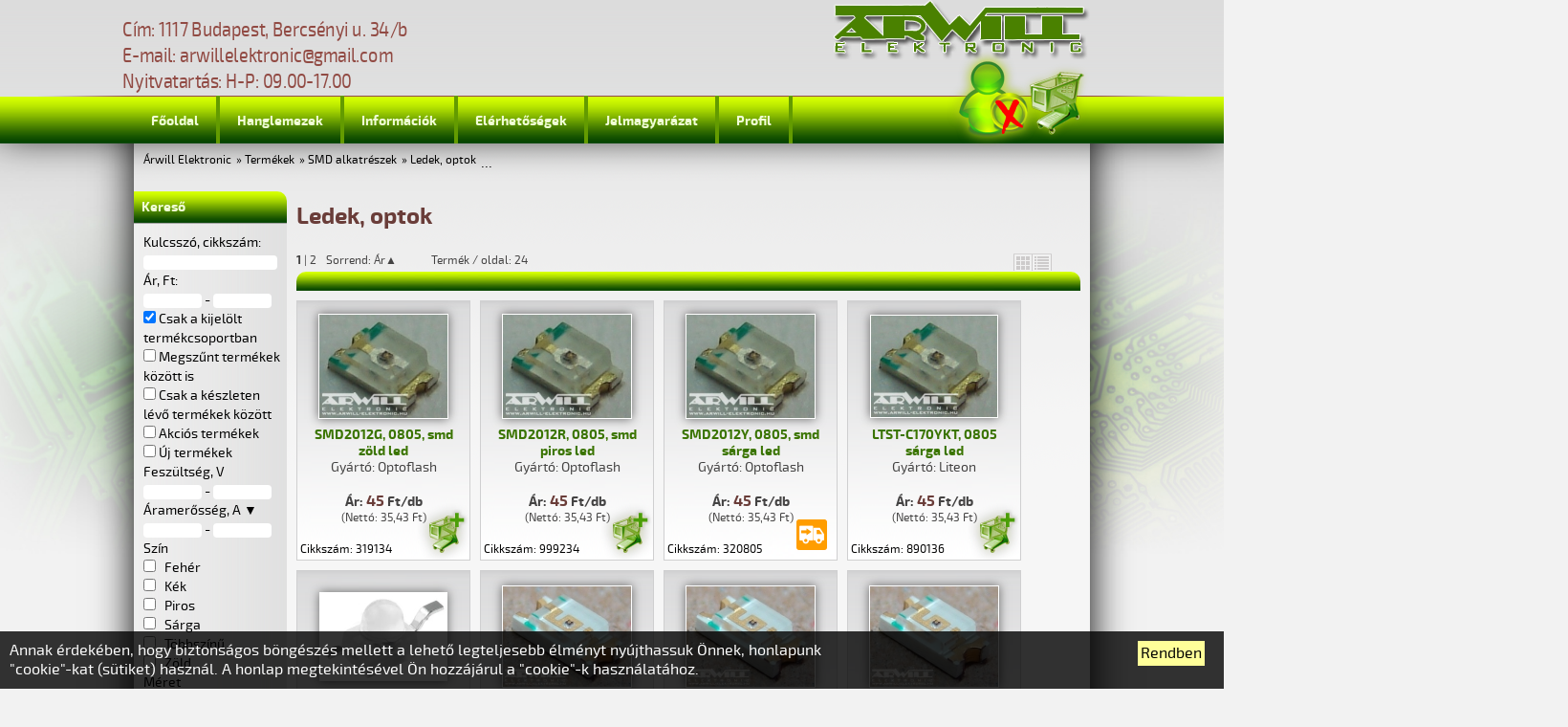

--- FILE ---
content_type: text/html; charset=UTF-8
request_url: https://arwill.hu/termekek/smd-alkatreszek/ledek-optok/
body_size: 10255
content:

			<!DOCTYPE html>
			<html xmlns="http://www.w3.org/1999/xhtml">
			<head>
			<meta http-equiv="Content-Type" content="text/html; charset=utf-8" />
			<title>Ledek, optok - Árwill Elektronic</title>
			<meta name="revisit-after" content="3 days" />
			<meta name="title" content="Ledek, optok - Árwill Elektronic" />
			<meta name="keywords" content="  " />
			<meta name="description" content="  " />
			<meta name="robots" content="ALL" />
			<meta name="viewport" content="width = device-width, initial-scale = 1.0, user-scalable = no, maximum-scale = 1.0, minimum-scale = 1.0" />
			<link rel="canonical" href="https://arwill.hu/termekek/smd-alkatreszek/ledek-optok/" />
						<link rel="alternate" href="https://arwill.hu/termekek/smd-alkatreszek/ledek-optok/" hreflang="hu" />

			  
			<meta name="author" content="Árwill Elektronic" />
			<link rel="stylesheet" href="https://arwill.hu/css/style.css?ee45cfe6d7635cf5a464ce16b95389c8" type="text/css" />
			<link href="https://arwill.hu/fonts/webfont.css" media="all" rel="stylesheet" type="text/css" />
<!-- <link href="https://fonts.googleapis.com/css?family=Exo+2" rel="stylesheet"> -->
			<script type="text/javascript" src="https://arwill.hu/js/script.js?ee45cfe6d7635cf5a464ce16b95389c8"></script>
			<script type="text/javascript">
				lang = 'hu';
				category = '401';
				root = 'https://arwill.hu';
				tm = false;
			</script>
						<link rel="stylesheet" href="https://arwill.hu/css/termek.css" type="text/css" />
			
			<link rel="shortcut icon" href="https://arwill.hu/images/favicon.ico" type="image/x-icon" />
			<link rel="icon"  type="image/ico" href="https://arwill.hu/images/favicon.ico" />
			<script type="text/javascript" src="https://apis.google.com/js/plusone.js"></script>
			 
				</head>
			<body>
			<script>
			  (function(i,s,o,g,r,a,m){i['GoogleAnalyticsObject']=r;i[r]=i[r]||function(){
			  (i[r].q=i[r].q||[]).push(arguments)},i[r].l=1*new Date();a=s.createElement(o),
			  m=s.getElementsByTagName(o)[0];a.async=1;a.src=g;m.parentNode.insertBefore(a,m)
			  })(window,document,'script','//www.google-analytics.com/analytics.js','ga');

			  ga('create', 'UA-11121375-10', 'auto');
			  ga('send', 'pageview');

			</script><div id="backhead"></div>
<div id="backleft"></div>
<div id="backright"></div>
<div id="wait" class="wait"><img src="https://arwill.hu/images/wait.png" alt="wait" title="wait" /></div>
<div id="labelBackground" onClick="hideLabel();">
	<div id="labelFrame">
		<div id="labelContent"></div>
		<div class="clear"></div>
		<div id="labelClose" onClick="hideLabel();">X</div>
	</div>
</div>

<div id="headback">
	<div id="header">
		<div id="headleft"></div>
		<div id="headline"></div>
		<div id="headright"></div>
		<div id="contact">Cím: 1117 Budapest, Bercsényi u. 34/b<br />
E-mail: arwillelektronic@gmail.com<br />
Nyitvatartás: H-P: 09.00-17.00</div>
		<div id="logo"><a href="https://arwill.hu"><img src="https://arwill.hu/images/logo.png" alt="Árwill elektronic" title="Árwill elektronic"></a></div>
		<div id="menu">
			<div class="menuItem">
				<div class="menuItem_inner">
					<a href="https://arwill.hu/">Főoldal</a>
				</div>
			</div>
			<div class="menuItem">
				<div class="menuItem_inner">
					<a href="https://arwill.hu/hanglemezek/">Hanglemezek</a>
				</div><div class="submenu" id="submenu_61">
			<div class="menuItem">
				<div class="menuItem_inner">
					<a href="https://arwill.hu/termekek/hanglemezek/jazz-blues/" target="_blank">Jazz/Blues</a>
				</div>
			</div>
			<div class="menuItem">
				<div class="menuItem_inner">
					<a href="https://arwill.hu/termekek/hanglemezek/electronic/" target="_blank">Electronic</a>
				</div>
			</div>
			<div class="menuItem">
				<div class="menuItem_inner">
					<a href="https://arwill.hu/termekek/hanglemezek/soundtrack/" target="_blank">Soundtrack</a>
				</div>
			</div>
			<div class="menuItem">
				<div class="menuItem_inner">
					<a href="https://arwill.hu/termekek/hanglemezek/funk-soul/" target="_blank">Funk/Soul</a>
				</div>
			</div>
			<div class="menuItem">
				<div class="menuItem_inner">
					<a href="https://arwill.hu/termekek/hanglemezek/pop-rock/" target="_blank">Pop/Rock</a>
				</div>
			</div></div>
			</div>
			<div class="menuItem">
				<div class="menuItem_inner">
					<a href="https://arwill.hu/informaciok/">Információk</a>
				</div><div class="submenu" id="submenu_4">
			<div class="menuItem">
				<div class="menuItem_inner">
					<a href="https://arwill.hu/informaciok/vasarlas-es-csomagkuldes-feltetelei/">Vásárlás és csomagküldés feltételei</a>
				</div>
			</div>
			<div class="menuItem">
				<div class="menuItem_inner">
					<a href="https://arwill.hu/informaciok/altalanos-szerzodesi-feltetelek/">Általános szerződési feltételek</a>
				</div>
			</div>
			<div class="menuItem">
				<div class="menuItem_inner">
					<a href="https://arwill.hu/informaciok/garancialis-feltetelek/">Garanciális feltételek</a>
				</div>
			</div>
			<div class="menuItem">
				<div class="menuItem_inner">
					<a href="https://arwill.hu/informaciok/adatvedelmi-nyilatkozat/">Adatvédelmi nyilatkozat</a>
				</div>
			</div>
			<div class="menuItem">
				<div class="menuItem_inner">
					<a href="https://arwill.hu/informaciok/jogi-nyilatkozat/">Jogi nyilatkozat</a>
				</div>
			</div>
			<div class="menuItem">
				<div class="menuItem_inner">
					<a href="https://arwill.hu/informaciok/adattovabbitasi-nyilatkozat/">Adattovábbítási nyilatkozat</a>
				</div>
			</div></div>
			</div>
			<div class="menuItem">
				<div class="menuItem_inner">
					<a href="https://arwill.hu/elerhetosegek/">Elérhetőségek</a>
				</div>
			</div>
			<div class="menuItem">
				<div class="menuItem_inner">
					<a href="https://arwill.hu/jelmagyarazat/">Jelmagyarázat</a>
				</div>
			</div>
		<div class="menuItem" onClick="openSubmenu('profil');">
			<div class="menuItem_inner">
				<a style="cursor: pointer;">Profil</a>
			</div>
			<div class="submenu" id="submenu_profil">
				<div onClick="openLoginPanel (); return(null);" class="menuItem">
					<div class="menuItem_inner">
						<a style="cursor: pointer;">
							Belépés
						</a>
					</div>
				</div>
				<div onClick="activateRegPanel ('reg'); return(null);" class="menuItem">
					<div class="menuItem_inner">
						<a style="cursor: pointer;">
							Regisztráció
						</a>
					</div>
				</div>
				<div onClick="openValidPanel ('mail'); return(null);" class="menuItem" />
					<div class="menuItem_inner">
						<a style="cursor: pointer;">
							Hitelesítés
						</a>
					</div>
				</div>
				<div onClick="openPassPanel (); return(null);" class="menuItem">
					<div class="menuItem_inner">
						<a style="cursor: pointer;">
							Elfelejtett jelszó
						</a>
					</div>
				</div>
			</div>
		</div></div>
		<div id="cart" onClick="changeCartPanelStatus ();" title="Kosár"></div>
		<div id="login" onClick="openLoginPanel ();" class="" title="Profil"></div>
		<div id="actionPanel_outer">
			<div id="actionPanel_wrapper">
				<div id="actionPanel_container">
					<div id="actionPanel" class="closedPanel" data----scroll="true">
						<div id="actionPanel_middle">
							<div id="actionPanel_inner" class="panel_inner"></div>
						</div>
					</div>
				</div>
			</div>
		</div>
	</div>
</div>
<div id="container">
	<div id="breadcumb">...<ul>
<li><a href="https://arwill.hu/">Árwill Elektronic</a></li><li>&raquo;  <a href="https://arwill.hu/termekek/">Termékek</a></li><li>&raquo;  <a href="https://arwill.hu/termekek/smd-alkatreszek/">SMD alkatrészek</a></li><li>&raquo; <a href="https://arwill.hu/termekek/smd-alkatreszek/ledek-optok/">Ledek, optok</a></li>
</ul></div>
	<div class="clear"></div>
	<div id="left">
		<div class="leftpanel">
			<div class="lefthead" onClick="openLeftPanel (2);">
				<div class="lefthead_inner">Kereső</div>
			</div>
			<div id="leftcontent2" class="leftcontent">
				<div class="leftcontent_inner">
					Kulcsszó, cikkszám:
					<br />
					<input type="text" id="ft_kulcsszo" size="8" value="" onKeyUp="fillText_onTheFly('filter','kulcsszo', 'f');" data-filter="true" data-type="text" class="formText" />
					<br />
					Ár, Ft:
					<br />
					<input type="hidden" id="fi_ar_me" name="fi_ar_me" value="Ft">
					<input type="text" id="fi_ar_min" size="8" value="" onChange="fillInterval('filter','ar', 'f');" data-filter="true" data-type="interval" class="formInterval" /> -
					<input type="text" id="fi_ar_max" size="8" value="" onChange="fillInterval('filter','ar', 'f');" data-filter="true" data-type="interval" class="formInterval" />
					<br />
					<input type="checkbox" id="fb_local_1" onClick="checkBoolean('filter', 'local', 'f', 1, true);" checked /> Csak a kijelölt termékcsoportban
					<input type="hidden" id="fb_local_0" />
					<br />
					<input type="checkbox" id="fb_inactive_1" onClick="checkBoolean('filter', 'inactive', 'f', 1, true); checkBoolean('filter', 'keszleten', 'f', 0, true); document.getElementById('fb_keszleten_1').checked = false;" /> Megszűnt termékek között is
					<input type="hidden" id="fb_inactive_0" />
					<br />
					<input type="checkbox" id="fb_keszleten_1" onClick="checkBoolean('filter', 'keszleten', 'f', 1, true); checkBoolean('filter', 'inactive', 'f', 0, true); document.getElementById('fb_inactive_1').checked = false;" /> Csak a készleten lévő termékek között
					<input type="hidden" id="fb_keszleten_0" />
					<br />
					<input type="checkbox" id="fb_sale_1" onClick="checkBoolean('filter', 'sale', 'f', 1, true);" /> Akciós termékek
					<input type="hidden" id="fb_sale_0" /><br />
					<input type="checkbox" id="fb_new_1" onClick="checkBoolean('filter', 'new', 'f', 1, true);" /> Új termékek
					<input type="hidden" id="fb_new_0" />
					<!--<p>További paraméterek</p>-->
						<div id="filterLabel_5" class="filterLabel" onClick="closeFilter ('5_');">
							<div class="filterLabel_inner">Feszültség,&nbsp;<span id="me_5">V</span></div>
							<div class="clear"></div>
						</div>
						<div id="filterContent_5" class="filterContent">
							<input type="hidden" id="pi_5_me" name="pi_5_me" value="11">
							<input type="text" id="pi_5_min" size="8" value="" onChange="fillInterval('filter', 5, 'p');" data-filter="true" data-type="interval" class="formInterval" /> -
							<input type="text" id="pi_5_max" size="8" value="" onChange="fillInterval('filter', 5, 'p');" data-filter="true" data-type="interval" class="formInterval" />
							<br />
						</div>
						<div id="filterLabel_20" class="filterLabel" onClick="closeFilter ('20_');">
							<div class="filterLabel_inner">Áramerősség,&nbsp;<span id="me_20">A</span> <div class="melist">▼<br /><span class="melist_inner"><div onClick="active_me (20, 26, 'A'); fillInterval('filter', 20, 'p');">A</div><div onClick="active_me (20, 41, 'mA'); fillInterval('filter', 20, 'p');">mA</div></span></div></div>
							<div class="clear"></div>
						</div>
						<div id="filterContent_20" class="filterContent">
							<input type="hidden" id="pi_20_me" name="pi_20_me" value="26">
							<input type="text" id="pi_20_min" size="8" value="" onChange="fillInterval('filter', 20, 'p');" data-filter="true" data-type="interval" class="formInterval" /> -
							<input type="text" id="pi_20_max" size="8" value="" onChange="fillInterval('filter', 20, 'p');" data-filter="true" data-type="interval" class="formInterval" />
							<br />
						</div>
						<div id="filterLabel_53" class="filterLabel" onClick="closeFilter ('53_');">
							<div class="filterLabel_inner">Szín</div>
							<div class="clear"></div>
						</div>
						<div id="filterContent_53" class="filterContent">
							<div class="optionChecker"><input type="checkbox" id="ps_53_479" value="0" onClick="checkList('filter', 53, 'p', 479);" data-filter="true" data-type="list" /></div>
							<div class="optionLabel">Fehér</div>
							<br />
							<div class="optionChecker"><input type="checkbox" id="ps_53_477" value="0" onClick="checkList('filter', 53, 'p', 477);" data-filter="true" data-type="list" /></div>
							<div class="optionLabel">Kék</div>
							<br />
							<div class="optionChecker"><input type="checkbox" id="ps_53_475" value="0" onClick="checkList('filter', 53, 'p', 475);" data-filter="true" data-type="list" /></div>
							<div class="optionLabel">Piros</div>
							<br />
							<div class="optionChecker"><input type="checkbox" id="ps_53_476" value="0" onClick="checkList('filter', 53, 'p', 476);" data-filter="true" data-type="list" /></div>
							<div class="optionLabel">Sárga</div>
							<br />
							<div class="optionChecker"><input type="checkbox" id="ps_53_587" value="0" onClick="checkList('filter', 53, 'p', 587);" data-filter="true" data-type="list" /></div>
							<div class="optionLabel">Többszínű</div>
							<br />
							<div class="optionChecker"><input type="checkbox" id="ps_53_478" value="0" onClick="checkList('filter', 53, 'p', 478);" data-filter="true" data-type="list" /></div>
							<div class="optionLabel">Zöld</div>
							<br />
						</div>
						<div id="filterLabel_67" class="filterLabel" onClick="closeFilter ('67_');">
							<div class="filterLabel_inner">Méret</div>
							<div class="clear"></div>
						</div>
						<div id="filterContent_67" class="filterContent">
							<div class="optionChecker"><input type="checkbox" id="ps_67_583" value="0" onClick="checkList('filter', 67, 'p', 583);" data-filter="true" data-type="list" /></div>
							<div class="optionLabel">0805</div>
							<br />
							<div class="optionChecker"><input type="checkbox" id="ps_67_584" value="0" onClick="checkList('filter', 67, 'p', 584);" data-filter="true" data-type="list" /></div>
							<div class="optionLabel">1206</div>
							<br />
							<div class="optionChecker"><input type="checkbox" id="ps_67_586" value="0" onClick="checkList('filter', 67, 'p', 586);" data-filter="true" data-type="list" /></div>
							<div class="optionLabel">2520</div>
							<br />
							<div class="optionChecker"><input type="checkbox" id="ps_67_576" value="0" onClick="checkList('filter', 67, 'p', 576);" data-filter="true" data-type="list" /></div>
							<div class="optionLabel">3528</div>
							<br />
							<div class="optionChecker"><input type="checkbox" id="ps_67_585" value="0" onClick="checkList('filter', 67, 'p', 585);" data-filter="true" data-type="list" /></div>
							<div class="optionLabel">5730</div>
							<br />
						</div>
						<div id="filterLabel_79" class="filterLabel" onClick="closeFilter ('79_');">
							<div class="filterLabel_inner">Fényerő,&nbsp;<span id="me_79">mCd</span> <div class="melist">▼<br /><span class="melist_inner"><div onClick="active_me (79, 43, 'Cd'); fillInterval('filter', 79, 'p');">Cd</div><div onClick="active_me (79, 44, 'mCd'); fillInterval('filter', 79, 'p');">mCd</div></span></div></div>
							<div class="clear"></div>
						</div>
						<div id="filterContent_79" class="filterContent">
							<input type="hidden" id="pi_79_me" name="pi_79_me" value="44">
							<input type="text" id="pi_79_min" size="8" value="" onChange="fillInterval('filter', 79, 'p');" data-filter="true" data-type="interval" class="formInterval" /> -
							<input type="text" id="pi_79_max" size="8" value="" onChange="fillInterval('filter', 79, 'p');" data-filter="true" data-type="interval" class="formInterval" />
							<br />
						</div>
						<div id="filterLabel_80" class="filterLabel" onClick="closeFilter ('80_');">
							<div class="filterLabel_inner">Hullámhossz,&nbsp;<span id="me_80">nm</span></div>
							<div class="clear"></div>
						</div>
						<div id="filterContent_80" class="filterContent">
							<input type="hidden" id="pi_80_me" name="pi_80_me" value="45">
							<input type="text" id="pi_80_min" size="8" value="" onChange="fillInterval('filter', 80, 'p');" data-filter="true" data-type="interval" class="formInterval" /> -
							<input type="text" id="pi_80_max" size="8" value="" onChange="fillInterval('filter', 80, 'p');" data-filter="true" data-type="interval" class="formInterval" />
							<br />
						</div>
						<div id="filterLabel_82" class="filterLabel" onClick="closeFilter ('82_');">
							<div class="filterLabel_inner">Látószög,&nbsp;<span id="me_82">°</span></div>
							<div class="clear"></div>
						</div>
						<div id="filterContent_82" class="filterContent">
							<input type="hidden" id="pi_82_me" name="pi_82_me" value="48">
							<input type="text" id="pi_82_min" size="8" value="" onChange="fillInterval('filter', 82, 'p');" data-filter="true" data-type="interval" class="formInterval" /> -
							<input type="text" id="pi_82_max" size="8" value="" onChange="fillInterval('filter', 82, 'p');" data-filter="true" data-type="interval" class="formInterval" />
							<br />
						</div>
					<script type="text/javascript">
						guid = 'eT4Oli0CAOcVzphYeMtBOb09Pp3l5Voo';
					</script></div>
			</div>
		</div>
		<div class="leftpanel">
			<div class="lefthead" onClick="openLeftPanel (1);">
				<div class="lefthead_inner">Termékkatalógus</div>
			</div>
			<div id="leftcontent1" class="leftcontent">
				<div class="leftcontent_inner">
						<div class="termekcsoport0">
							<div class="termekcsoport_inner">
								<a href="https://arwill.hu/termekek/">
									Összes termék
								</a>
							</div>
						</div>
						<div class="termekcsoport0">
							<div class="termekcsoport_inner">
								<a href="https://arwill.hu/termekek/akcios-termekek/">
									Akciós termékek
								</a>
							</div>
						</div>
						<div class="termekcsoport0">
							<div class="termekcsoport_inner">
								<a href="https://arwill.hu/termekek/hanglemezek/">
									Hanglemezek
								</a>
							</div>
						</div>
						<div class="termekcsoport0">
							<div class="termekcsoport_inner">
								<a href="https://arwill.hu/termekek/adapterek/">
									Adapterek
								</a>
							</div>
						</div>
						<div class="termekcsoport0">
							<div class="termekcsoport_inner">
								<a href="https://arwill.hu/termekek/antenna-technika/">
									Antenna technika
								</a>
							</div>
						</div>
						<div class="termekcsoport0">
							<div class="termekcsoport_inner">
								<a href="https://arwill.hu/termekek/biztositekok-hazak/">
									Biztosítékok, házak
								</a>
							</div>
						</div>
						<div class="termekcsoport0">
							<div class="termekcsoport_inner">
								<a href="https://arwill.hu/termekek/csatlakozok/">
									Csatlakozók
								</a>
							</div>
						</div>
						<div class="termekcsoport0">
							<div class="termekcsoport_inner">
								<a href="https://arwill.hu/termekek/elektroakusztika/">
									Elektroakusztika
								</a>
							</div>
						</div>
						<div class="termekcsoport0">
							<div class="termekcsoport_inner">
								<a href="https://arwill.hu/termekek/elemek-akkuk/">
									Elemek, Akkuk
								</a>
							</div>
						</div>
						<div class="termekcsoport0">
							<div class="termekcsoport_inner">
								<a href="https://arwill.hu/termekek/felvezetok/">
									Félvezetők
								</a>
							</div>
						</div>
						<div class="termekcsoport0">
							<div class="termekcsoport_inner">
								<a href="https://arwill.hu/termekek/forrasztastechnika/">
									Forrasztástechnika
								</a>
							</div>
						</div>
						<div class="termekcsoport0">
							<div class="termekcsoport_inner">
								<a href="https://arwill.hu/termekek/gyartas-kellekei/">
									Gyártás kellékei
								</a>
							</div>
						</div>
						<div class="termekcsoport0">
							<div class="termekcsoport_inner">
								<a href="https://arwill.hu/termekek/kapcsolok/">
									Kapcsolók
								</a>
							</div>
						</div>
						<div class="termekcsoport0">
							<div class="termekcsoport_inner">
								<a href="https://arwill.hu/termekek/kit-ek/">
									Kit-ek
								</a>
							</div>
						</div>
						<div class="termekcsoport0">
							<div class="termekcsoport_inner">
								<a href="https://arwill.hu/termekek/ledek-fenyforrasok/">
									Ledek, fényforrások
								</a>
							</div>
						</div>
						<div class="termekcsoport0">
							<div class="termekcsoport_inner">
								<a href="https://arwill.hu/termekek/muszerek/">
									Műszerek
								</a>
							</div>
						</div>
						<div class="termekcsoport0">
							<div class="termekcsoport_inner">
								<a href="https://arwill.hu/termekek/optotechnika-kijelzes/">
									Optotechnika, kijelzés
								</a>
							</div>
						</div>
						<div class="termekcsoport0">
							<div class="termekcsoport_inner">
								<a href="https://arwill.hu/termekek/passziv-alkatreszek/">
									Passziv alkatrészek
								</a>
							</div>
						</div>
						<div class="termekcsoport0">
							<div class="termekcsoport_inner">
								<a href="https://arwill.hu/termekek/relek/">
									Relék
								</a>
							</div>
						</div>
						<div class="termekcsoport0">
							<div class="termekcsoport_inner">
								<a href="https://arwill.hu/termekek/szerszamok/">
									Szerszámok
								</a>
							</div>
						</div>
						<div class="termekcsoport0">
							<div class="termekcsoport_inner">
								<a href="https://arwill.hu/termekek/audio-video-tv-alkatreszek/">
									Audio/Video/TV alkatrészek
								</a>
							</div>
						</div>
						<div class="termekcsoport0">
							<div class="termekcsoport_inner">
								<a href="https://arwill.hu/termekek/transzformatorok/">
									Transzformátorok
								</a>
							</div>
						</div>
						<div class="termekcsoport0">
							<div class="termekcsoport_inner">
								<a href="https://arwill.hu/termekek/vegyszerek/">
									Vegyszerek
								</a>
							</div>
						</div>
						<div class="termekcsoport0">
							<div class="termekcsoport_inner">
								<a href="https://arwill.hu/termekek/ventilatorok/">
									Ventilátorok
								</a>
							</div>
						</div>
						<div class="termekcsoport0">
							<div class="termekcsoport_inner">
								<a href="https://arwill.hu/termekek/vezetekek-kabelek/">
									Vezetékek, kábelek
								</a>
							</div>
						</div>
						<div class="termekcsoport0">
							<div class="termekcsoport_inner">
								<a href="https://arwill.hu/termekek/smd-alkatreszek/" class="selected">
									SMD alkatrészek
								</a>
							</div>
						</div>
						<div class="termekcsoport1">
							<div class="termekcsoport_inner">
								<a href="https://arwill.hu/termekek/smd-alkatreszek/biztositekok/">
									Biztosítékok
								</a>
							</div>
						</div>
						<div class="termekcsoport1">
							<div class="termekcsoport_inner">
								<a href="https://arwill.hu/termekek/smd-alkatreszek/diodak/">
									Diódák
								</a>
							</div>
						</div>
						<div class="termekcsoport1">
							<div class="termekcsoport_inner">
								<a href="https://arwill.hu/termekek/smd-alkatreszek/ellenallasok/">
									Ellenállások
								</a>
							</div>
						</div>
						<div class="termekcsoport1">
							<div class="termekcsoport_inner">
								<a href="https://arwill.hu/termekek/smd-alkatreszek/fetek/">
									Fetek
								</a>
							</div>
						</div>
						<div class="termekcsoport1">
							<div class="termekcsoport_inner">
								<a href="https://arwill.hu/termekek/smd-alkatreszek/ic-k/">
									IC-k
								</a>
							</div>
						</div>
						<div class="termekcsoport1">
							<div class="termekcsoport_inner">
								<a href="https://arwill.hu/termekek/smd-alkatreszek/induktivitasok/">
									Induktivitások
								</a>
							</div>
						</div>
						<div class="termekcsoport1">
							<div class="termekcsoport_inner">
								<a href="https://arwill.hu/termekek/smd-alkatreszek/kondenzatorok/">
									Kondenzátorok
								</a>
							</div>
						</div>
						<div class="termekcsoport1">
							<div class="termekcsoport_inner">
								<a href="https://arwill.hu/termekek/smd-alkatreszek/ledek-optok/" class="selected">
									<b>Ledek, optok</b>
								</a>
							</div>
						</div>
						<div class="termekcsoport2">
							<div class="termekcsoport_inner">
								<a href="https://arwill.hu/termekek/smd-alkatreszek/ledek-optok/ledek/">
									Ledek
								</a>
							</div>
						</div>
						<div class="termekcsoport1">
							<div class="termekcsoport_inner">
								<a href="https://arwill.hu/termekek/smd-alkatreszek/tranzisztorok/">
									Tranzisztorok
								</a>
							</div>
						</div>
						<div class="termekcsoport1">
							<div class="termekcsoport_inner">
								<a href="https://arwill.hu/termekek/smd-alkatreszek/tirisztorok-triakok/">
									Tirisztorok/Triakok
								</a>
							</div>
						</div>
						<div class="termekcsoport1">
							<div class="termekcsoport_inner">
								<a href="https://arwill.hu/termekek/smd-alkatreszek/zenerek/">
									Zenerek
								</a>
							</div>
						</div>
						<div class="termekcsoport1">
							<div class="termekcsoport_inner">
								<a href="https://arwill.hu/termekek/smd-alkatreszek/egyeb/">
									Egyéb
								</a>
							</div>
						</div>
						<div class="termekcsoport0">
							<div class="termekcsoport_inner">
								<a href="https://arwill.hu/termekek/megszunt-termekek/">
									Megszűnt termékek
								</a>
							</div>
						</div></div>
			</div>
			<div class="clear"></div>
		</div>
		<div class="clear"></div>
	</div>
	<div id="content">
		<div id="content_inner">
			
	<h1>Ledek, optok</h1>
	
	<div class="clear"></div>
	<div class="offset"><b>1</b> | <a href="https://arwill.hu/termekek/smd-alkatreszek/ledek-optok/p2" class="menu" data-lapozas="true" data-value="2" >2</a></div>
	<div id="order" class="order" onClick="openPanel (this);">
		Sorrend: Ár▲
		<div id="orderlist" class="orderlist">
			<div class="orderlist_inner">
			<div onClick="setOrder ('ar', 'ASC');" class="controller_left">▲</div><div onClick="setOrder ('ar', 'DESC');" class="controller_right">▼</div><div class="listitem">Ár</div><div class="clear"></div>
			<div onClick="setOrder ('nev', 'ASC');" class="controller_left">▲</div><div onClick="setOrder ('nev', 'DESC');" class="controller_right">▼</div><div class="listitem">Név</div><div class="clear"></div>
			<div onClick="setOrder ('gyarto', 'ASC');" class="controller_left">▲</div><div onClick="setOrder ('gyarto', 'DESC');" class="controller_right">▼</div><div class="listitem">Gyártó</div><div class="clear"></div>
			<div onClick="setOrder ('datum', 'ASC');" class="controller_left">▲</div><div onClick="setOrder ('datum', 'DESC');" class="controller_right">▼</div><div class="listitem">Rögzítés dátuma</div><div class="clear"></div>
			<div onClick="setOrder ('p_5', 'ASC');" class="controller_left">▲</div><div onClick="setOrder ('p_5', 'DESC');" class="controller_right">▼</div><div class="listitem">Feszültség</div><div class="clear"></div>
			<div onClick="setOrder ('p_20', 'ASC');" class="controller_left">▲</div><div onClick="setOrder ('p_20', 'DESC');" class="controller_right">▼</div><div class="listitem">Áramerősség</div><div class="clear"></div>
			<div onClick="setOrder ('p_53', 'ASC');" class="controller_left">▲</div><div onClick="setOrder ('p_53', 'DESC');" class="controller_right">▼</div><div class="listitem">Szín</div><div class="clear"></div>
			<div onClick="setOrder ('p_67', 'ASC');" class="controller_left">▲</div><div onClick="setOrder ('p_67', 'DESC');" class="controller_right">▼</div><div class="listitem">Méret</div><div class="clear"></div>
			<div onClick="setOrder ('p_79', 'ASC');" class="controller_left">▲</div><div onClick="setOrder ('p_79', 'DESC');" class="controller_right">▼</div><div class="listitem">Fényerő</div><div class="clear"></div>
			<div onClick="setOrder ('p_80', 'ASC');" class="controller_left">▲</div><div onClick="setOrder ('p_80', 'DESC');" class="controller_right">▼</div><div class="listitem">Hullámhossz</div><div class="clear"></div>
			<div onClick="setOrder ('p_82', 'ASC');" class="controller_left">▲</div><div onClick="setOrder ('p_82', 'DESC');" class="controller_right">▼</div><div class="listitem">Látószög</div><div class="clear"></div>
			</div>
		</div>
	</div>
	<div id="limit" class="limit" onClick="openPanel (this);">
		Termék / oldal: 24
		<div id="limitlist" class="limitlist">
			<div class="limitlist_inner">
				<div onClick="setLimit (12);" class="controller">12</div>
				<div onClick="setLimit (24);" class="controller">24</div>
			</div>
		</div>
	</div>
	<div class="view">
		<img src="https://arwill.hu/images/doboz.png" onClick="changeBoxClass(1);" class="icon" alt="box" title="box" /><img src="https://arwill.hu/images/lista.png" onClick="changeBoxClass(2);" class="icon" alt="list" title="list" />
	</div>
	<div class="clear"></div>
	<div class="listhead"></div>
				<div class="box1" itemscope itemtype="http://schema.org/Product">
					<span itemprop="category" content=""></span>
					<a href="https://arwill.hu/termekek/ledek-fenyforrasok/ledek/smd/smd2012g-0805-smd-zold-led-319134/" style="border: solid 1px transparent; display: block;">
						<div itemprop="offers" itemscope itemtype="http://schema.org/Offer" style="display: none;">
							<span itemprop="price">45 Ft/db</span>
							<meta itemprop="priceCurrency" content="Ft">
							<meta itemprop="availability" itemtype="http://schema.org/InStock">
						</div>
						<div class="box_foto">
							<div class="box_foto_middle">
								<div class="box_foto_inner">
									<img itemprop="image" src="https://arwill.hu/forras/kep/ledek-fenyforrasok/ledek/smd/smd2012g-0805-smd-zold-led-319134-6423_th.jpg" alt="SMD2012G, 0805, smd zöld led" title="SMD2012G, 0805, smd zöld led" />
								</div>
							</div>
						</div>
						<div class="box_other">
							<div class="box_nev"><span itemprop="name">SMD2012G, 0805, smd zöld led</span><div class="box_gyarto">Gyártó: <span itemprop="brand">Optoflash</span></div></div>
								<div class="box_arlabel">Ár: <div class="box_ar">45</div> Ft/db</div>
								<div class="box_netto">(Nettó: 35,43 Ft)</div>
						</div>
						<div class="clear"></div>
					</a>
					<div class="box_gombok">
						<div class="box_kosarba" onClick="addCart (4397, 1);" alt="Raktáron" title="Raktáron"></div>
					</div>
					<div class="box_cikkszam">Cikkszám: 319134</div>
				</div>
				<div class="box1" itemscope itemtype="http://schema.org/Product">
					<span itemprop="category" content=""></span>
					<a href="https://arwill.hu/termekek/ledek-fenyforrasok/ledek/smd/smd2012r-0805-smd-piros-led-999234/" style="border: solid 1px transparent; display: block;">
						<div itemprop="offers" itemscope itemtype="http://schema.org/Offer" style="display: none;">
							<span itemprop="price">45 Ft/db</span>
							<meta itemprop="priceCurrency" content="Ft">
							<meta itemprop="availability" itemtype="http://schema.org/InStock">
						</div>
						<div class="box_foto">
							<div class="box_foto_middle">
								<div class="box_foto_inner">
									<img itemprop="image" src="https://arwill.hu/forras/kep/ledek-fenyforrasok/ledek/smd/smd2012r-0805-smd-piros-led-999234-6425_th.jpg" alt="SMD2012R, 0805, smd piros led" title="SMD2012R, 0805, smd piros led" />
								</div>
							</div>
						</div>
						<div class="box_other">
							<div class="box_nev"><span itemprop="name">SMD2012R, 0805, smd piros led</span><div class="box_gyarto">Gyártó: <span itemprop="brand">Optoflash</span></div></div>
								<div class="box_arlabel">Ár: <div class="box_ar">45</div> Ft/db</div>
								<div class="box_netto">(Nettó: 35,43 Ft)</div>
						</div>
						<div class="clear"></div>
					</a>
					<div class="box_gombok">
						<div class="box_kosarba" onClick="addCart (4398, 1);" alt="Raktáron" title="Raktáron"></div>
					</div>
					<div class="box_cikkszam">Cikkszám: 999234</div>
				</div>
				<div class="box1empty" itemscope itemtype="http://schema.org/Product">
					<span itemprop="category" content=""></span>
					<a href="https://arwill.hu/termekek/ledek-fenyforrasok/ledek/smd/smd2012y-0805-smd-sarga-led-320805/" style="border: solid 1px transparent; display: block;">
						<div itemprop="offers" itemscope itemtype="http://schema.org/Offer" style="display: none;">
							<span itemprop="price">45 Ft/db</span>
							<meta itemprop="priceCurrency" content="Ft">
							<meta itemprop="availability" itemtype="http://schema.org/InStock">
						</div>
						<div class="box_foto">
							<div class="box_foto_middle">
								<div class="box_foto_inner">
									<img itemprop="image" src="https://arwill.hu/forras/kep/ledek-fenyforrasok/ledek/smd/smd2012y-0805-smd-sarga-led-320805-6427_th.jpg" alt="SMD2012Y, 0805, smd sárga led" title="SMD2012Y, 0805, smd sárga led" />
								</div>
							</div>
						</div>
						<div class="box_other">
							<div class="box_nev"><span itemprop="name">SMD2012Y, 0805, smd sárga led</span><div class="box_gyarto">Gyártó: <span itemprop="brand">Optoflash</span></div></div>
								<div class="box_arlabel">Ár: <div class="box_ar">45</div> Ft/db</div>
								<div class="box_netto">(Nettó: 35,43 Ft)</div>
						</div>
						<div class="clear"></div>
					</a>
					<div class="box_gombok">
						<img src="https://arwill.hu/sources/allapot/kep_th_3.png" alt="Nincs készleten, beszállítás alatt" title="Nincs készleten, beszállítás alatt"  onClick="showLabel('Nincs készleten, beszállítás alatt');" align="right" class="result_allapot" />
					</div>
					<div class="box_cikkszam">Cikkszám: 320805</div>
				</div>
				<div class="box1" itemscope itemtype="http://schema.org/Product">
					<span itemprop="category" content=""></span>
					<a href="https://arwill.hu/termekek/smd-alkatreszek/ledek-optok/ledek/ltst-c170ykt-0805-sarga-led-890136/" style="border: solid 1px transparent; display: block;">
						<div itemprop="offers" itemscope itemtype="http://schema.org/Offer" style="display: none;">
							<span itemprop="price">45 Ft/db</span>
							<meta itemprop="priceCurrency" content="Ft">
							<meta itemprop="availability" itemtype="http://schema.org/InStock">
						</div>
						<div class="box_foto">
							<div class="box_foto_middle">
								<div class="box_foto_inner">
									<img itemprop="image" src="https://arwill.hu/forras/kep/smd-alkatreszek/ledek-optok/ledek/ltst-c170ykt-0805-sarga-led-890136-30029_th.jpg" alt="LTST-C170YKT, 0805 sárga led" title="LTST-C170YKT, 0805 sárga led" />
								</div>
							</div>
						</div>
						<div class="box_other">
							<div class="box_nev"><span itemprop="name">LTST-C170YKT, 0805 sárga led</span><div class="box_gyarto">Gyártó: <span itemprop="brand">Liteon</span></div></div>
								<div class="box_arlabel">Ár: <div class="box_ar">45</div> Ft/db</div>
								<div class="box_netto">(Nettó: 35,43 Ft)</div>
						</div>
						<div class="clear"></div>
					</a>
					<div class="box_gombok">
						<div class="box_kosarba" onClick="addCart (14401, 1);" alt="Raktáron" title="Raktáron"></div>
					</div>
					<div class="box_cikkszam">Cikkszám: 890136</div>
				</div>
				<div class="box1" itemscope itemtype="http://schema.org/Product">
					<span itemprop="category" content=""></span>
					<a href="https://arwill.hu/termekek/smd-alkatreszek/ledek-optok/ledek/km2520yc09-2520-smd-sarga-led-987510/" style="border: solid 1px transparent; display: block;">
						<div itemprop="offers" itemscope itemtype="http://schema.org/Offer" style="display: none;">
							<span itemprop="price">85 Ft/db</span>
							<meta itemprop="priceCurrency" content="Ft">
							<meta itemprop="availability" itemtype="http://schema.org/InStock">
						</div>
						<div class="box_foto">
							<div class="box_foto_middle">
								<div class="box_foto_inner">
									<img itemprop="image" src="https://arwill.hu/forras/kep/smd-alkatreszek/ledek-optok/ledek/km2520yc09-2520-smd-sarga-led-987510-28381_th.jpg" alt="KM2520YC09, 2520, smd sárga led" title="KM2520YC09, 2520, smd sárga led" />
								</div>
							</div>
						</div>
						<div class="box_other">
							<div class="box_nev"><span itemprop="name">KM2520YC09, 2520, smd sárga led</span><div class="box_gyarto">Gyártó: <span itemprop="brand">Kingbright</span></div></div>
								<div class="box_arlabel"><div class="box_eredetiar"> Régi ár: 85 Ft/db</div>Ár: <div class="box_ar"><span class="box_akciosar">45</span></div> Ft/db</div>
								<div class="box_netto">(Nettó: 35,43 Ft)</div>
						</div>
						<div class="clear"></div>
					</a>
					<div class="box_gombok">
						<div class="box_kosarba" onClick="addCart (26646, 1);" alt="Raktáron" title="Raktáron"></div>
					</div>
					<div class="box_cikkszam">Cikkszám: 987510</div>
				</div>
				<div class="box1" itemscope itemtype="http://schema.org/Product">
					<span itemprop="category" content=""></span>
					<a href="https://arwill.hu/termekek/ledek-fenyforrasok/ledek/smd/lls150-gc2a-1206-smd-zold-led-444691/" style="border: solid 1px transparent; display: block;">
						<div itemprop="offers" itemscope itemtype="http://schema.org/Offer" style="display: none;">
							<span itemprop="price">55 Ft/db</span>
							<meta itemprop="priceCurrency" content="Ft">
							<meta itemprop="availability" itemtype="http://schema.org/InStock">
						</div>
						<div class="box_foto">
							<div class="box_foto_middle">
								<div class="box_foto_inner">
									<img itemprop="image" src="https://arwill.hu/forras/kep/ledek-fenyforrasok/ledek/smd/lls150-gc2a-1206-smd-zold-led-444691-6413_th.jpg" alt="LLS150-GC2A, 1206, smd zöld led" title="LLS150-GC2A, 1206, smd zöld led" />
								</div>
							</div>
						</div>
						<div class="box_other">
							<div class="box_nev"><span itemprop="name">LLS150-GC2A, 1206, smd zöld led</span><div class="box_gyarto">Gyártó: <span itemprop="brand">Luckylight</span></div></div>
								<div class="box_arlabel">Ár: <div class="box_ar">55</div> Ft/db</div>
								<div class="box_netto">(Nettó: 43,31 Ft)</div>
						</div>
						<div class="clear"></div>
					</a>
					<div class="box_gombok">
						<div class="box_kosarba" onClick="addCart (4392, 1);" alt="Raktáron" title="Raktáron"></div>
					</div>
					<div class="box_cikkszam">Cikkszám: 444691</div>
				</div>
				<div class="box1" itemscope itemtype="http://schema.org/Product">
					<span itemprop="category" content=""></span>
					<a href="https://arwill.hu/termekek/ledek-fenyforrasok/ledek/smd/fyls-1206urs-1206-smd-piros-led-852894/" style="border: solid 1px transparent; display: block;">
						<div itemprop="offers" itemscope itemtype="http://schema.org/Offer" style="display: none;">
							<span itemprop="price">55 Ft/db</span>
							<meta itemprop="priceCurrency" content="Ft">
							<meta itemprop="availability" itemtype="http://schema.org/InStock">
						</div>
						<div class="box_foto">
							<div class="box_foto_middle">
								<div class="box_foto_inner">
									<img itemprop="image" src="https://arwill.hu/forras/kep/ledek-fenyforrasok/ledek/smd/fyls-1206urs-1206-smd-piros-led-852894-6415_th.jpg" alt="FYLS-1206URS, 1206, smd piros led" title="FYLS-1206URS, 1206, smd piros led" />
								</div>
							</div>
						</div>
						<div class="box_other">
							<div class="box_nev"><span itemprop="name">FYLS-1206URS, 1206, smd piros led</span><div class="box_gyarto">Gyártó: <span itemprop="brand">Luckylight</span></div></div>
								<div class="box_arlabel">Ár: <div class="box_ar">55</div> Ft/db</div>
								<div class="box_netto">(Nettó: 43,31 Ft)</div>
						</div>
						<div class="clear"></div>
					</a>
					<div class="box_gombok">
						<div class="box_kosarba" onClick="addCart (4393, 1);" alt="Raktáron" title="Raktáron"></div>
					</div>
					<div class="box_cikkszam">Cikkszám: 852894</div>
				</div>
				<div class="box1" itemscope itemtype="http://schema.org/Product">
					<span itemprop="category" content=""></span>
					<a href="https://arwill.hu/termekek/ledek-fenyforrasok/ledek/smd/lls150-uycy21b-1206-smd-sarga-led-184321/" style="border: solid 1px transparent; display: block;">
						<div itemprop="offers" itemscope itemtype="http://schema.org/Offer" style="display: none;">
							<span itemprop="price">55 Ft/db</span>
							<meta itemprop="priceCurrency" content="Ft">
							<meta itemprop="availability" itemtype="http://schema.org/InStock">
						</div>
						<div class="box_foto">
							<div class="box_foto_middle">
								<div class="box_foto_inner">
									<img itemprop="image" src="https://arwill.hu/forras/kep/ledek-fenyforrasok/ledek/smd/lls150-uycy21b-1206-smd-sarga-led-184321-6417_th.jpg" alt="LLS150-UYCY21B, 1206, smd sárga led" title="LLS150-UYCY21B, 1206, smd sárga led" />
								</div>
							</div>
						</div>
						<div class="box_other">
							<div class="box_nev"><span itemprop="name">LLS150-UYCY21B, 1206, smd sárga led</span><div class="box_gyarto">Gyártó: <span itemprop="brand">Luckylight</span></div></div>
								<div class="box_arlabel">Ár: <div class="box_ar">55</div> Ft/db</div>
								<div class="box_netto">(Nettó: 43,31 Ft)</div>
						</div>
						<div class="clear"></div>
					</a>
					<div class="box_gombok">
						<div class="box_kosarba" onClick="addCart (4394, 1);" alt="Raktáron" title="Raktáron"></div>
					</div>
					<div class="box_cikkszam">Cikkszám: 184321</div>
				</div>
				<div class="box1" itemscope itemtype="http://schema.org/Product">
					<span itemprop="category" content=""></span>
					<a href="https://arwill.hu/termekek/ledek-fenyforrasok/ledek/smd/osm-51206-e1-1206-smd-feher-led-943739/" style="border: solid 1px transparent; display: block;">
						<div itemprop="offers" itemscope itemtype="http://schema.org/Offer" style="display: none;">
							<span itemprop="price">55 Ft/db</span>
							<meta itemprop="priceCurrency" content="Ft">
							<meta itemprop="availability" itemtype="http://schema.org/InStock">
						</div>
						<div class="box_foto">
							<div class="box_foto_middle">
								<div class="box_foto_inner">
									<img itemprop="image" src="https://arwill.hu/forras/kep/ledek-fenyforrasok/ledek/smd/osm-51206-e1-1206-smd-feher-led-943739-15751_th.jpg" alt="OSM-51206-E1, 1206, smd fehér led" title="OSM-51206-E1, 1206, smd fehér led" />
								</div>
							</div>
						</div>
						<div class="box_other">
							<div class="box_nev"><span itemprop="name">OSM-51206-E1, 1206, smd fehér led</span><div class="box_gyarto">Gyártó: <span itemprop="brand">Optosupply</span></div></div>
								<div class="box_arlabel">Ár: <div class="box_ar">55</div> Ft/db</div>
								<div class="box_netto">(Nettó: 43,31 Ft)</div>
						</div>
						<div class="clear"></div>
					</a>
					<div class="box_gombok">
						<div class="box_kosarba" onClick="addCart (10753, 1);" alt="Raktáron" title="Raktáron"></div>
					</div>
					<div class="box_cikkszam">Cikkszám: 943739</div>
				</div>
				<div class="box1" itemscope itemtype="http://schema.org/Product">
					<span itemprop="category" content=""></span>
					<a href="https://arwill.hu/termekek/smd-alkatreszek/ledek-optok/ledek/km2520syck09-2520-smd-sarga-led-825576/" style="border: solid 1px transparent; display: block;">
						<div itemprop="offers" itemscope itemtype="http://schema.org/Offer" style="display: none;">
							<span itemprop="price">95 Ft/db</span>
							<meta itemprop="priceCurrency" content="Ft">
							<meta itemprop="availability" itemtype="http://schema.org/InStock">
						</div>
						<div class="box_foto">
							<div class="box_foto_middle">
								<div class="box_foto_inner">
									<img itemprop="image" src="https://arwill.hu/forras/kep/smd-alkatreszek/ledek-optok/ledek/km2520syck09-2520-smd-sarga-led-825576-18903_th.jpg" alt="KM2520SYCK09, 2520, smd sárga led" title="KM2520SYCK09, 2520, smd sárga led" />
								</div>
							</div>
						</div>
						<div class="box_other">
							<div class="box_nev"><span itemprop="name">KM2520SYCK09, 2520, smd sárga led</span><div class="box_gyarto">Gyártó: <span itemprop="brand">Kingbright</span></div></div>
								<div class="box_arlabel"><div class="box_eredetiar"> Régi ár: 95 Ft/db</div>Ár: <div class="box_ar"><span class="box_akciosar">55</span></div> Ft/db</div>
								<div class="box_netto">(Nettó: 43,31 Ft)</div>
						</div>
						<div class="clear"></div>
					</a>
					<div class="box_gombok">
						<div class="box_kosarba" onClick="addCart (17692, 1);" alt="Raktáron" title="Raktáron"></div>
					</div>
					<div class="box_cikkszam">Cikkszám: 825576</div>
				</div>
				<div class="box1" itemscope itemtype="http://schema.org/Product">
					<span itemprop="category" content=""></span>
					<a href="https://arwill.hu/termekek/smd-alkatreszek/ledek-optok/ledek/km2520sgc09-2520-smd-zold-led-347644/" style="border: solid 1px transparent; display: block;">
						<div itemprop="offers" itemscope itemtype="http://schema.org/Offer" style="display: none;">
							<span itemprop="price">95 Ft/db</span>
							<meta itemprop="priceCurrency" content="Ft">
							<meta itemprop="availability" itemtype="http://schema.org/InStock">
						</div>
						<div class="box_foto">
							<div class="box_foto_middle">
								<div class="box_foto_inner">
									<img itemprop="image" src="https://arwill.hu/forras/kep/smd-alkatreszek/ledek-optok/ledek/km2520sgc09-2520-smd-zold-led-347644-28380_th.jpg" alt="KM2520SGC09, 2520, smd zöld led" title="KM2520SGC09, 2520, smd zöld led" />
								</div>
							</div>
						</div>
						<div class="box_other">
							<div class="box_nev"><span itemprop="name">KM2520SGC09, 2520, smd zöld led</span><div class="box_gyarto">Gyártó: <span itemprop="brand">Kingbright</span></div></div>
								<div class="box_arlabel"><div class="box_eredetiar"> Régi ár: 95 Ft/db</div>Ár: <div class="box_ar"><span class="box_akciosar">55</span></div> Ft/db</div>
								<div class="box_netto">(Nettó: 43,31 Ft)</div>
						</div>
						<div class="clear"></div>
					</a>
					<div class="box_gombok">
						<div class="box_kosarba" onClick="addCart (26645, 1);" alt="Raktáron" title="Raktáron"></div>
					</div>
					<div class="box_cikkszam">Cikkszám: 347644</div>
				</div>
				<div class="box1" itemscope itemtype="http://schema.org/Product">
					<span itemprop="category" content=""></span>
					<a href="https://arwill.hu/termekek/smd-alkatreszek/ledek-optok/ledek/91-21uyc-s530-a2-tr10-2520-smd-sarga-led-745015/" style="border: solid 1px transparent; display: block;">
						<div itemprop="offers" itemscope itemtype="http://schema.org/Offer" style="display: none;">
							<span itemprop="price">95 Ft/db</span>
							<meta itemprop="priceCurrency" content="Ft">
							<meta itemprop="availability" itemtype="http://schema.org/InStock">
						</div>
						<div class="box_foto">
							<div class="box_foto_middle">
								<div class="box_foto_inner">
									<img itemprop="image" src="https://arwill.hu/forras/kep/smd-alkatreszek/ledek-optok/ledek/91-21uyc-s530-a2-tr10-2520-smd-sarga-led-745015-28382_th.jpg" alt="91-21UYC/S530-A2/TR10, 2520, smd sárga led" title="91-21UYC/S530-A2/TR10, 2520, smd sárga led" />
								</div>
							</div>
						</div>
						<div class="box_other">
							<div class="box_nev"><span itemprop="name">91-21UYC/S530-A2/TR10, 2520, smd sárga led</span><div class="box_gyarto">Gyártó: <span itemprop="brand">Everlight</span></div></div>
								<div class="box_arlabel"><div class="box_eredetiar"> Régi ár: 95 Ft/db</div>Ár: <div class="box_ar"><span class="box_akciosar">55</span></div> Ft/db</div>
								<div class="box_netto">(Nettó: 43,31 Ft)</div>
						</div>
						<div class="clear"></div>
					</a>
					<div class="box_gombok">
						<div class="box_kosarba" onClick="addCart (26647, 1);" alt="Raktáron" title="Raktáron"></div>
					</div>
					<div class="box_cikkszam">Cikkszám: 745015</div>
				</div>
				<div class="box1" itemscope itemtype="http://schema.org/Product">
					<span itemprop="category" content=""></span>
					<a href="https://arwill.hu/termekek/ledek-fenyforrasok/ledek/smd/rf-oura30ts-ce-3528-smd-piros-led-679885/" style="border: solid 1px transparent; display: block;">
						<div itemprop="offers" itemscope itemtype="http://schema.org/Offer" style="display: none;">
							<span itemprop="price">95 Ft/db</span>
							<meta itemprop="priceCurrency" content="Ft">
							<meta itemprop="availability" itemtype="http://schema.org/InStock">
						</div>
						<div class="box_foto">
							<div class="box_foto_middle">
								<div class="box_foto_inner">
									<img itemprop="image" src="https://arwill.hu/forras/kep/ledek-fenyforrasok/ledek/smd/rf-oura30ts-ce-3528-smd-piros-led-679885-30261_th.jpg" alt="RF-OURA30TS-CE, 3528, smd piros led" title="RF-OURA30TS-CE, 3528, smd piros led" />
								</div>
							</div>
						</div>
						<div class="box_other">
							<div class="box_nev"><span itemprop="name">RF-OURA30TS-CE, 3528, smd piros led</span><div class="box_gyarto">Gyártó: <span itemprop="brand">Kingbright</span></div></div>
								<div class="box_arlabel"><div class="box_eredetiar"> Régi ár: 95 Ft/db</div>Ár: <div class="box_ar"><span class="box_akciosar">65</span></div> Ft/db</div>
								<div class="box_netto">(Nettó: 51,18 Ft)</div>
						</div>
						<div class="clear"></div>
					</a>
					<div class="box_gombok">
						<div class="box_kosarba" onClick="addCart (4389, 1);" alt="Raktáron" title="Raktáron"></div>
					</div>
					<div class="box_cikkszam">Cikkszám: 679885</div>
				</div>
				<div class="box1" itemscope itemtype="http://schema.org/Product">
					<span itemprop="category" content=""></span>
					<a href="https://arwill.hu/termekek/ledek-fenyforrasok/ledek/smd/lls150-ww21b-1206-smd-feher-led-511128/" style="border: solid 1px transparent; display: block;">
						<div itemprop="offers" itemscope itemtype="http://schema.org/Offer" style="display: none;">
							<span itemprop="price">85 Ft/db</span>
							<meta itemprop="priceCurrency" content="Ft">
							<meta itemprop="availability" itemtype="http://schema.org/InStock">
						</div>
						<div class="box_foto">
							<div class="box_foto_middle">
								<div class="box_foto_inner">
									<img itemprop="image" src="https://arwill.hu/forras/kep/ledek-fenyforrasok/ledek/smd/lls150-ww21b-1206-smd-feher-led-511128-6429_th.jpg" alt="LLS150-WW21B, 1206, smd fehér led" title="LLS150-WW21B, 1206, smd fehér led" />
								</div>
							</div>
						</div>
						<div class="box_other">
							<div class="box_nev"><span itemprop="name">LLS150-WW21B, 1206, smd fehér led</span><div class="box_gyarto">Gyártó: <span itemprop="brand">Luckylight</span></div></div>
								<div class="box_arlabel">Ár: <div class="box_ar">85</div> Ft/db</div>
								<div class="box_netto">(Nettó: 66,93 Ft)</div>
						</div>
						<div class="clear"></div>
					</a>
					<div class="box_gombok">
						<div class="box_kosarba" onClick="addCart (4400, 1);" alt="Raktáron" title="Raktáron"></div>
					</div>
					<div class="box_cikkszam">Cikkszám: 511128</div>
				</div>
				<div class="box1" itemscope itemtype="http://schema.org/Product">
					<span itemprop="category" content=""></span>
					<a href="https://arwill.hu/termekek/ledek-fenyforrasok/ledek/smd/ka3528gc-3528-smd-zold-led-402893/" style="border: solid 1px transparent; display: block;">
						<div itemprop="offers" itemscope itemtype="http://schema.org/Offer" style="display: none;">
							<span itemprop="price">95 Ft/db</span>
							<meta itemprop="priceCurrency" content="Ft">
							<meta itemprop="availability" itemtype="http://schema.org/InStock">
						</div>
						<div class="box_foto">
							<div class="box_foto_middle">
								<div class="box_foto_inner">
									<img itemprop="image" src="https://arwill.hu/forras/kep/ledek-fenyforrasok/ledek/smd/ka3528gc-3528-smd-zold-led-402893-30262_th.jpg" alt="KA3528GC, 3528, smd zöld led" title="KA3528GC, 3528, smd zöld led" />
								</div>
							</div>
						</div>
						<div class="box_other">
							<div class="box_nev"><span itemprop="name">KA3528GC, 3528, smd zöld led</span><div class="box_gyarto">Gyártó: <span itemprop="brand">Kingbright</span></div></div>
								<div class="box_arlabel">Ár: <div class="box_ar">95</div> Ft/db</div>
								<div class="box_netto">(Nettó: 74,80 Ft)</div>
						</div>
						<div class="clear"></div>
					</a>
					<div class="box_gombok">
						<div class="box_kosarba" onClick="addCart (4388, 1);" alt="Raktáron" title="Raktáron"></div>
					</div>
					<div class="box_cikkszam">Cikkszám: 402893</div>
				</div>
				<div class="box1" itemscope itemtype="http://schema.org/Product">
					<span itemprop="category" content=""></span>
					<a href="https://arwill.hu/termekek/ledek-fenyforrasok/ledek/smd/ka3528yc-3528-smd-sarga-led-348431/" style="border: solid 1px transparent; display: block;">
						<div itemprop="offers" itemscope itemtype="http://schema.org/Offer" style="display: none;">
							<span itemprop="price">95 Ft/db</span>
							<meta itemprop="priceCurrency" content="Ft">
							<meta itemprop="availability" itemtype="http://schema.org/InStock">
						</div>
						<div class="box_foto">
							<div class="box_foto_middle">
								<div class="box_foto_inner">
									<img itemprop="image" src="https://arwill.hu/forras/kep/ledek-fenyforrasok/ledek/smd/ka3528yc-3528-smd-sarga-led-348431-30263_th.jpg" alt="KA3528YC, 3528, smd sárga led" title="KA3528YC, 3528, smd sárga led" />
								</div>
							</div>
						</div>
						<div class="box_other">
							<div class="box_nev"><span itemprop="name">KA3528YC, 3528, smd sárga led</span><div class="box_gyarto">Gyártó: <span itemprop="brand">Kingbright</span></div></div>
								<div class="box_arlabel">Ár: <div class="box_ar">95</div> Ft/db</div>
								<div class="box_netto">(Nettó: 74,80 Ft)</div>
						</div>
						<div class="clear"></div>
					</a>
					<div class="box_gombok">
						<div class="box_kosarba" onClick="addCart (4390, 1);" alt="Raktáron" title="Raktáron"></div>
					</div>
					<div class="box_cikkszam">Cikkszám: 348431</div>
				</div>
				<div class="box1" itemscope itemtype="http://schema.org/Product">
					<span itemprop="category" content=""></span>
					<a href="https://arwill.hu/termekek/ledek-fenyforrasok/ledek/smd/smd2012b-0805-smd-kek-led-849387/" style="border: solid 1px transparent; display: block;">
						<div itemprop="offers" itemscope itemtype="http://schema.org/Offer" style="display: none;">
							<span itemprop="price">95 Ft/db</span>
							<meta itemprop="priceCurrency" content="Ft">
							<meta itemprop="availability" itemtype="http://schema.org/InStock">
						</div>
						<div class="box_foto">
							<div class="box_foto_middle">
								<div class="box_foto_inner">
									<img itemprop="image" src="https://arwill.hu/forras/kep/ledek-fenyforrasok/ledek/smd/smd2012b-0805-smd-kek-led-849387-6421_th.jpg" alt="SMD2012B, 0805, smd kék led" title="SMD2012B, 0805, smd kék led" />
								</div>
							</div>
						</div>
						<div class="box_other">
							<div class="box_nev"><span itemprop="name">SMD2012B, 0805, smd kék led</span><div class="box_gyarto">Gyártó: <span itemprop="brand">Optoflash</span></div></div>
								<div class="box_arlabel">Ár: <div class="box_ar">95</div> Ft/db</div>
								<div class="box_netto">(Nettó: 74,80 Ft)</div>
						</div>
						<div class="clear"></div>
					</a>
					<div class="box_gombok">
						<div class="box_kosarba" onClick="addCart (4396, 1);" alt="Raktáron" title="Raktáron"></div>
					</div>
					<div class="box_cikkszam">Cikkszám: 849387</div>
				</div>
				<div class="box1" itemscope itemtype="http://schema.org/Product">
					<span itemprop="category" content=""></span>
					<a href="https://arwill.hu/termekek/ledek-fenyforrasok/ledek/smd/smd3528b-3528-smd-kek-led-912528/" style="border: solid 1px transparent; display: block;">
						<div itemprop="offers" itemscope itemtype="http://schema.org/Offer" style="display: none;">
							<span itemprop="price">95 Ft/db</span>
							<meta itemprop="priceCurrency" content="Ft">
							<meta itemprop="availability" itemtype="http://schema.org/InStock">
						</div>
						<div class="box_foto">
							<div class="box_foto_middle">
								<div class="box_foto_inner">
									<img itemprop="image" src="https://arwill.hu/forras/kep/ledek-fenyforrasok/ledek/smd/smd3528b-3528-smd-kek-led-912528-30264_th.jpg" alt="SMD3528B, 3528, smd kék led" title="SMD3528B, 3528, smd kék led" />
								</div>
							</div>
						</div>
						<div class="box_other">
							<div class="box_nev"><span itemprop="name">SMD3528B, 3528, smd kék led</span><div class="box_gyarto">Gyártó: <span itemprop="brand">Optoflash</span></div></div>
								<div class="box_arlabel">Ár: <div class="box_ar">95</div> Ft/db</div>
								<div class="box_netto">(Nettó: 74,80 Ft)</div>
						</div>
						<div class="clear"></div>
					</a>
					<div class="box_gombok">
						<div class="box_kosarba" onClick="addCart (4401, 1);" alt="Raktáron" title="Raktáron"></div>
					</div>
					<div class="box_cikkszam">Cikkszám: 912528</div>
				</div>
				<div class="box1" itemscope itemtype="http://schema.org/Product">
					<span itemprop="category" content=""></span>
					<a href="https://arwill.hu/termekek/ledek-fenyforrasok/ledek/smd/smd3528wll-3528-smd-feher-led-626495/" style="border: solid 1px transparent; display: block;">
						<div itemprop="offers" itemscope itemtype="http://schema.org/Offer" style="display: none;">
							<span itemprop="price">95 Ft/db</span>
							<meta itemprop="priceCurrency" content="Ft">
							<meta itemprop="availability" itemtype="http://schema.org/InStock">
						</div>
						<div class="box_foto">
							<div class="box_foto_middle">
								<div class="box_foto_inner">
									<img itemprop="image" src="https://arwill.hu/forras/kep/ledek-fenyforrasok/ledek/smd/smd3528wll-3528-smd-feher-led-626495-30265_th.jpg" alt="SMD3528WLL, 3528, smd fehér led" title="SMD3528WLL, 3528, smd fehér led" />
								</div>
							</div>
						</div>
						<div class="box_other">
							<div class="box_nev"><span itemprop="name">SMD3528WLL, 3528, smd fehér led</span><div class="box_gyarto">Gyártó: <span itemprop="brand">Optoflash</span></div></div>
								<div class="box_arlabel">Ár: <div class="box_ar">95</div> Ft/db</div>
								<div class="box_netto">(Nettó: 74,80 Ft)</div>
						</div>
						<div class="clear"></div>
					</a>
					<div class="box_gombok">
						<div class="box_kosarba" onClick="addCart (4402, 1);" alt="Raktáron" title="Raktáron"></div>
					</div>
					<div class="box_cikkszam">Cikkszám: 626495</div>
				</div>
				<div class="box1" itemscope itemtype="http://schema.org/Product">
					<span itemprop="category" content=""></span>
					<a href="https://arwill.hu/termekek/ledek-fenyforrasok/ledek/smd/smd3528-92639-3528-smd-feher-led-884776/" style="border: solid 1px transparent; display: block;">
						<div itemprop="offers" itemscope itemtype="http://schema.org/Offer" style="display: none;">
							<span itemprop="price">95 Ft/db</span>
							<meta itemprop="priceCurrency" content="Ft">
							<meta itemprop="availability" itemtype="http://schema.org/InStock">
						</div>
						<div class="box_foto">
							<div class="box_foto_middle">
								<div class="box_foto_inner">
									<img itemprop="image" src="https://arwill.hu/forras/kep/ledek-fenyforrasok/ledek/smd/smd3528-92639-3528-smd-feher-led-884776-30266_th.jpg" alt="SMD3528-92639, 3528, smd fehér led" title="SMD3528-92639, 3528, smd fehér led" />
								</div>
							</div>
						</div>
						<div class="box_other">
							<div class="box_nev"><span itemprop="name">SMD3528-92639, 3528, smd fehér led</span></div>
								<div class="box_arlabel">Ár: <div class="box_ar">95</div> Ft/db</div>
								<div class="box_netto">(Nettó: 74,80 Ft)</div>
						</div>
						<div class="clear"></div>
					</a>
					<div class="box_gombok">
						<div class="box_kosarba" onClick="addCart (14687, 1);" alt="Raktáron" title="Raktáron"></div>
					</div>
					<div class="box_cikkszam">Cikkszám: 884776</div>
				</div>
				<div class="box1" itemscope itemtype="http://schema.org/Product">
					<span itemprop="category" content=""></span>
					<a href="https://arwill.hu/termekek/smd-alkatreszek/ledek-optok/ledek/rf-wnb-0805-feher-led-656374/" style="border: solid 1px transparent; display: block;">
						<div itemprop="offers" itemscope itemtype="http://schema.org/Offer" style="display: none;">
							<span itemprop="price">95 Ft/db</span>
							<meta itemprop="priceCurrency" content="Ft">
							<meta itemprop="availability" itemtype="http://schema.org/InStock">
						</div>
						<div class="box_foto">
							<div class="box_foto_middle">
								<div class="box_foto_inner">
									<img itemprop="image" src="https://arwill.hu/forras/kep/smd-alkatreszek/ledek-optok/ledek/rf-wnb-0805-feher-led-656374-26968_th.jpg" alt="RF-WNB, 0805 fehér led" title="RF-WNB, 0805 fehér led" />
								</div>
							</div>
						</div>
						<div class="box_other">
							<div class="box_nev"><span itemprop="name">RF-WNB, 0805 fehér led</span><div class="box_gyarto">Gyártó: <span itemprop="brand">REFOND</span></div></div>
								<div class="box_arlabel">Ár: <div class="box_ar">95</div> Ft/db</div>
								<div class="box_netto">(Nettó: 74,80 Ft)</div>
						</div>
						<div class="clear"></div>
					</a>
					<div class="box_gombok">
						<div class="box_kosarba" onClick="addCart (14939, 1);" alt="Raktáron" title="Raktáron"></div>
					</div>
					<div class="box_cikkszam">Cikkszám: 656374</div>
				</div>
				<div class="box1empty" itemscope itemtype="http://schema.org/Product">
					<span itemprop="category" content=""></span>
					<a href="https://arwill.hu/termekek/ledek-fenyforrasok/ledek/smd/smd-llr5730-ww2-5730-smd-feher-led-160952/" style="border: solid 1px transparent; display: block;">
						<div itemprop="offers" itemscope itemtype="http://schema.org/Offer" style="display: none;">
							<span itemprop="price">95 Ft/db</span>
							<meta itemprop="priceCurrency" content="Ft">
							<meta itemprop="availability" itemtype="http://schema.org/InStock">
						</div>
						<div class="box_foto">
							<div class="box_foto_middle">
								<div class="box_foto_inner">
									<img itemprop="image" src="https://arwill.hu/forras/kep/ledek-fenyforrasok/ledek/smd/smd-llr5730-ww2-5730-smd-feher-led-160952-17252_th.jpg" alt="SMD-LLR5730-WW2, 5730, smd fehér led" title="SMD-LLR5730-WW2, 5730, smd fehér led" />
								</div>
							</div>
						</div>
						<div class="box_other">
							<div class="box_nev"><span itemprop="name">SMD-LLR5730-WW2, 5730, smd fehér led</span><div class="box_gyarto">Gyártó: <span itemprop="brand">Luckylight</span></div></div>
								<div class="box_arlabel">Ár: <div class="box_ar">95</div> Ft/db</div>
								<div class="box_netto">(Nettó: 74,80 Ft)</div>
						</div>
						<div class="clear"></div>
					</a>
					<div class="box_gombok">
						<img src="https://arwill.hu/sources/allapot/kep_th_3.png" alt="Nincs készleten, beszállítás alatt" title="Nincs készleten, beszállítás alatt"  onClick="showLabel('Nincs készleten, beszállítás alatt');" align="right" class="result_allapot" />
					</div>
					<div class="box_cikkszam">Cikkszám: 160952</div>
				</div>
				<div class="box1" itemscope itemtype="http://schema.org/Product">
					<span itemprop="category" content=""></span>
					<a href="https://arwill.hu/termekek/ledek-fenyforrasok/ledek/smd/tlmv3100-gs08-3528-smd-piros-zold-led-958963/" style="border: solid 1px transparent; display: block;">
						<div itemprop="offers" itemscope itemtype="http://schema.org/Offer" style="display: none;">
							<span itemprop="price">95 Ft/db</span>
							<meta itemprop="priceCurrency" content="Ft">
							<meta itemprop="availability" itemtype="http://schema.org/InStock">
						</div>
						<div class="box_foto">
							<div class="box_foto_middle">
								<div class="box_foto_inner">
									<img itemprop="image" src="https://arwill.hu/forras/kep/ledek-fenyforrasok/ledek/smd/tlmv3100-gs08-3528-smd-piros-zold-led-958963-30267_th.jpg" alt="TLMV3100-GS08, 3528, smd piros/zöld led" title="TLMV3100-GS08, 3528, smd piros/zöld led" />
								</div>
							</div>
						</div>
						<div class="box_other">
							<div class="box_nev"><span itemprop="name">TLMV3100-GS08, 3528, smd piros/zöld led</span><div class="box_gyarto">Gyártó: <span itemprop="brand">Vishay</span></div></div>
								<div class="box_arlabel">Ár: <div class="box_ar">95</div> Ft/db</div>
								<div class="box_netto">(Nettó: 74,80 Ft)</div>
						</div>
						<div class="clear"></div>
					</a>
					<div class="box_gombok">
						<div class="box_kosarba" onClick="addCart (18772, 1);" alt="Raktáron" title="Raktáron"></div>
					</div>
					<div class="box_cikkszam">Cikkszám: 958963</div>
				</div>
				<div class="box1" itemscope itemtype="http://schema.org/Product">
					<span itemprop="category" content=""></span>
					<a href="https://arwill.hu/termekek/ledek-fenyforrasok/ledek/smd/fyls3528urc-3528-smd-piros-led-610052/" style="border: solid 1px transparent; display: block;">
						<div itemprop="offers" itemscope itemtype="http://schema.org/Offer" style="display: none;">
							<span itemprop="price">95 Ft/db</span>
							<meta itemprop="priceCurrency" content="Ft">
							<meta itemprop="availability" itemtype="http://schema.org/InStock">
						</div>
						<div class="box_foto">
							<div class="box_foto_middle">
								<div class="box_foto_inner">
									<img itemprop="image" src="https://arwill.hu/forras/kep/ledek-fenyforrasok/ledek/smd/fyls3528urc-3528-smd-piros-led-610052-30268_th.jpg" alt="FYLS3528URC, 3528, smd piros led" title="FYLS3528URC, 3528, smd piros led" />
								</div>
							</div>
						</div>
						<div class="box_other">
							<div class="box_nev"><span itemprop="name">FYLS3528URC, 3528, smd piros led</span><div class="box_gyarto">Gyártó: <span itemprop="brand">FORYARD</span></div></div>
								<div class="box_arlabel">Ár: <div class="box_ar">95</div> Ft/db</div>
								<div class="box_netto">(Nettó: 74,80 Ft)</div>
						</div>
						<div class="clear"></div>
					</a>
					<div class="box_gombok">
						<div class="box_kosarba" onClick="addCart (26744, 1);" alt="Raktáron" title="Raktáron"></div>
					</div>
					<div class="box_cikkszam">Cikkszám: 610052</div>
				</div>
	<div class="clear"></div>
	<div class="offset"><b>1</b> | <a href="https://arwill.hu/termekek/smd-alkatreszek/ledek-optok/p2" class="menu" data-lapozas="true" data-value="2" >2</a></div>
	<div class="clear"></div>
		</div>
		<div id="like">
			<iframe src="//www.facebook.com/plugins/like.php?href=https://arwill.hu/&amp;send=true&amp;layout=standard&amp;width=300&amp;show_faces=false&amp;action=like&amp;colorscheme=light&amp;font=arial&amp;height=30" scrolling="no" frameborder="0" style="border:none; overflow:hidden; width:300px; height:30px;" allowTransparency="true"></iframe><br />
<g:plusone size="small" annotation="inline"></g:plusone>

		</div>
		<div id="share">
			<div id="share_inner">
				<div style="position: relative; float: left; margin-top: -12px; margin-right: 3px;">
		<a style="text-decoration: none" target="_blank" href="http://www.facebook.com/share.php?u=http%3A%2F%2Farwill.hu%2Ftermekek%2Fsmd-alkatreszek%2Fledek-optok%2F">
			<img src="https://arwill.hu/images/share/facebook.png" alt="Facebook" title="Facebook" width="16" height="16" align="center" />
		</a>
		<a style="text-decoration: none" target="_blank" href="http://www.startlap.hu/sajat_linkek/addlink.php?url=http%3A%2F%2Farwill.hu%2Ftermekek%2Fsmd-alkatreszek%2Fledek-optok%2F&title=">
			<img src="https://arwill.hu/images/share/startlap.png" alt="Startlap" title="Startlap" width="16" height="16" align="center" />
		</a>
		<a style="text-decoration: none" target="_blank" href="http://www.tumblr.com/share?v=3&amp;u=http%3A%2F%2Farwill.hu%2Ftermekek%2Fsmd-alkatreszek%2Fledek-optok%2F&amp;t=">
			<img src="https://arwill.hu/images/share/tumblr.png" alt="Twitter" title="Tumblr" width="16" height="16" align="center" />
		</a>
		<a style="text-decoration: none" target="_blank" href="http://twitter.com/home?status=http%3A%2F%2Farwill.hu%2Ftermekek%2Fsmd-alkatreszek%2Fledek-optok%2F">
			<img src="https://arwill.hu/images/share/twitter.png" alt="Twitter" title="Twitter" width="16" height="16" align="center" />
		</a>
		<a title="Google Reader" href="javascript:var%20b=document.body;var%20GR________bookmarklet_domain='http://www.google.com';if(b&amp;&amp;!document.xmlVersion){void(z=document.createElement('script'));void(z.src='http://www.google.com/reader/ui/link-bookmarklet.js');void(b.appendChild(z));}else{}"><img src="https://arwill.hu/images/share/google.png" alt="Google" title="Google" width="16" height="16" align="center" /></a>
		<a style="text-decoration: none" target="_blank" href="http://www.myspace.com/Modules/PostTo/Pages/?l=3&u=">
			<img src="https://arwill.hu/images/share/myspace.png" alt="MySpace" title="MySpace" width="16" height="16" align="center" />
		</a><br />
		<!--<a class="addthis_button" href="http://www.addthis.com/bookmark.php?v=250&amp;username=xa-4b6410a3298e1068"><img src="http://s7.addthis.com/static/btn/v2/lg-share-en.gif" width="125" height="16" alt="Bookmark and Share" style="border:0"/></a><script type="text/javascript" src="http://s7.addthis.com/js/250/addthis_widget.js#username=xa-4b6410a3298e1068"></script>-->
	</div>
			</div>
		</div>
		<div class="clear"></div>
	</div>
	<div class="clear"></div>
	<div id="footer">
		<div id="footer_almenu">
			<a href="https://arwill.hu/">Főoldal</a> | <a href="https://arwill.hu/hanglemezek/">Hanglemezek</a> | <a href="https://arwill.hu/informaciok/">Információk</a> | <a href="https://arwill.hu/elerhetosegek/">Elérhetőségek</a> | <a href="https://arwill.hu/jelmagyarazat/">Jelmagyarázat</a>
		</div>
		<div id="footer_impresszum">
			© Árwill Elektronic 2015-2021, design: Sulaco Studio
		</div>
	</div>
	<div class="clear"></div>
</div><div id="cookiePanel" style="display: none; position: fixed; bottom: 0px; background-color: rgba(0,0,0,0.8); width: 100%; padding: 10px; color: #ffffff; z-index: 10000000000;">
	<div style="position: relative; float: right; width: 30%;">
		<div onClick="document.getElementById('cookiePanel').style.display='none'; set_Cookie ('cookie_confirmed', '1', 30);" style="position: relative; cursor: pointer; float: right; margin-right: 30px; padding: 3px; background-color: #ffff99; color: #000000;">Rendben</div>
	</div>
	<div style="position: relative; float: left; width: 70%;">
		Annak érdekében, hogy biztonságos böngészés mellett a lehető legteljesebb élményt nyújthassuk Önnek, honlapunk "cookie"-kat (sütiket) használ. A honlap megtekintésével Ön hozzájárul a "cookie"-k használatához.
	</div>
</div>

<script type="text/javascript">
function set_Cookie(cname, cvalue, exdays) {
	var d = new Date();
	d.setTime(d.getTime() + (exdays*24*60*60*1000));
	var expires = "expires="+d.toUTCString();
	document.cookie = cname + "=" + cvalue + "; " + expires;
	}

function get_Cookie(cname) {
	var name = cname + "=";
	var ca = document.cookie.split(';');
	for(var i=0; i<ca.length; i++) {
		var c = ca[i];
		while (c.charAt(0)==' ') c = c.substring(1);
		if (c.indexOf(name) == 0) {
			return c.substring(name.length, c.length);
			}
		}
	return "";
	}
if (!get_Cookie ('cookie_confirmed') == '1') {
	document.getElementById('cookiePanel').style.display = 'block';
	}
else {
	 set_Cookie ('cookie_confirmed', '1', 30);
	}
</script>
			</body>
			</html>

--- FILE ---
content_type: text/html; charset=utf-8
request_url: https://accounts.google.com/o/oauth2/postmessageRelay?parent=https%3A%2F%2Farwill.hu&jsh=m%3B%2F_%2Fscs%2Fabc-static%2F_%2Fjs%2Fk%3Dgapi.lb.en.OE6tiwO4KJo.O%2Fd%3D1%2Frs%3DAHpOoo_Itz6IAL6GO-n8kgAepm47TBsg1Q%2Fm%3D__features__
body_size: 161
content:
<!DOCTYPE html><html><head><title></title><meta http-equiv="content-type" content="text/html; charset=utf-8"><meta http-equiv="X-UA-Compatible" content="IE=edge"><meta name="viewport" content="width=device-width, initial-scale=1, minimum-scale=1, maximum-scale=1, user-scalable=0"><script src='https://ssl.gstatic.com/accounts/o/2580342461-postmessagerelay.js' nonce="3iaCYTEanKHYiai1HRYTZw"></script></head><body><script type="text/javascript" src="https://apis.google.com/js/rpc:shindig_random.js?onload=init" nonce="3iaCYTEanKHYiai1HRYTZw"></script></body></html>